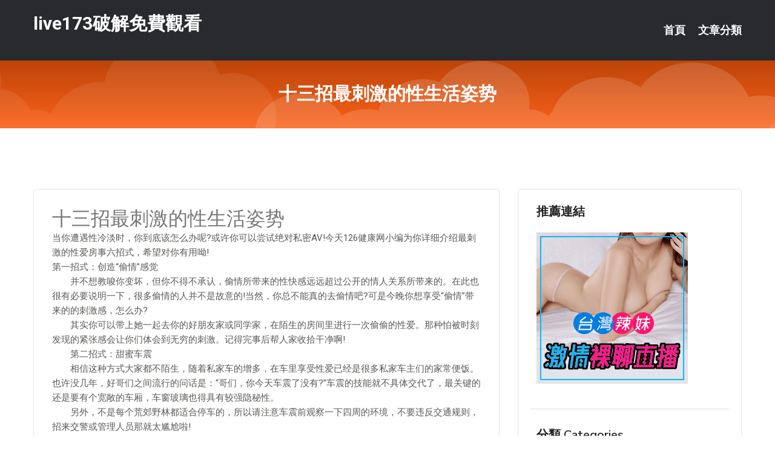

--- FILE ---
content_type: text/html; charset=UTF-8
request_url: http://app.du-duu.com/post/4297.html
body_size: 21132
content:
<!DOCTYPE html>
<html lang="zh-Hant-TW">
<head>
<meta charset="utf-8">
<title>十三招最刺激的性生活姿势-live173破解免費觀看</title>
<!-- Stylesheets -->
<link href="/css/bootstrap.css" rel="stylesheet">
<link href="/css/style.css" rel="stylesheet">
<link href="/css/responsive.css" rel="stylesheet">
<link href="/css/custom.css" rel="stylesheet">  
<!-- Responsive -->
<meta http-equiv="X-UA-Compatible" content="IE=edge">
<meta name="viewport" content="width=device-width, initial-scale=1.0, maximum-scale=1.0, user-scalable=0">
<!--[if lt IE 9]><script src="https://cdnjs.cloudflare.com/ajax/libs/html5shiv/3.7.3/html5shiv.js"></script><![endif]-->
<!--[if lt IE 9]><script src="/js/respond.js"></script><![endif]-->
</head>

<body>


<div class="page-wrapper">
    
    <!-- Main Header-->
    <header class="main-header header-style-one">
      
        <div class="upper-header">
            <div class="auto-container">
                <div class="main-box clearfix">
                    <div class="logo-box">
                        <div class="logo"><a href="/">live173破解免費觀看</a></div>
                    </div>

                    <div class="nav-outer clearfix">
                        <!-- Main Menu -->
                        <nav class="main-menu navbar-expand-md">
                            <div class="navbar-header">
                                <!-- Toggle Button -->      
                                <button class="navbar-toggler" type="button" data-toggle="collapse" data-target="#navbarSupportedContent" aria-controls="navbarSupportedContent" aria-expanded="false" aria-label="Toggle navigation">
                                    <span class="icofont-navigation-menu"></span> 
								</button>
                            </div>
                            
                            <div class="collapse navbar-collapse clearfix" id="navbarSupportedContent">
                                <ul class="navigation navbar-nav default-hover">
                                    
                                    <li><a href="/">首頁</a></li>
                                    <li class="dropdown"><a href="#">文章分類</a>
                                        <ul>
										<li><a href="/bbs/絲襪美腿">絲襪美腿</a></li><li><a href="/bbs/視訊聊天">視訊聊天</a></li><li><a href="/bbs/健康醫藥">健康醫藥</a></li><li><a href="/bbs/養生觀念">養生觀念</a></li><li><a href="/bbs/育兒分享">育兒分享</a></li><li><a href="/bbs/寵物愛好">寵物愛好</a></li><li><a href="/bbs/娛樂話題">娛樂話題</a></li><li><a href="/bbs/遊戲空間">遊戲空間</a></li><li><a href="/bbs/動漫天地">動漫天地</a></li><li><a href="/bbs/科學新知">科學新知</a></li><li><a href="/bbs/歷史縱橫">歷史縱橫</a></li><li><a href="/bbs/幽默搞笑">幽默搞笑</a></li><li><a href="/bbs/八卦奇聞">八卦奇聞</a></li><li><a href="/bbs/日本AV女優">日本AV女優</a></li><li><a href="/bbs/性愛話題">性愛話題</a></li><li><a href="/bbs/正妹自拍">正妹自拍</a></li><li><a href="/bbs/男女情感">男女情感</a></li><li><a href="/bbs/美女模特">美女模特</a></li><li><a href="/bbs/Av影片">Av影片</a></li>                                        </ul>
                                    </li>
									 
                                </ul>
                            </div>
                        </nav><!-- Main Menu End-->                        
                        <!-- Main Menu End-->
                    </div>
                </div>
            </div>
        </div>

        <!--Sticky Header-->
        <div class="sticky-header">
            <div class="auto-container clearfix">
                <!--Logo-->
                <div class="logo pull-left">
                    <a href="/">live173破解免費觀看</a>
                </div>
                
                <!--Right Col-->
                <div class="right-col pull-right">
                    <!-- Main Menu -->
                    <nav class="main-menu navbar-expand-md">
                        <button class="button navbar-toggler" type="button" data-toggle="collapse" data-target="#navbarSupportedContent1" aria-controls="navbarSupportedContent" aria-expanded="false" aria-label="Toggle navigation">
                            <span class="icon-bar"></span>
                            <span class="icon-bar"></span>
                            <span class="icon-bar"></span>
                        </button>

                          <div class="collapse navbar-collapse" id="navbarSupportedContent1">
                            <ul class="navigation navbar-nav default-hover">
                                    
                                    <li><a href="/">首頁</a></li>
                                    <li class="dropdown"><a href="#">文章分類</a>
                                        <ul>
											<li><a href="/bbs/絲襪美腿">絲襪美腿</a></li><li><a href="/bbs/視訊聊天">視訊聊天</a></li><li><a href="/bbs/健康醫藥">健康醫藥</a></li><li><a href="/bbs/養生觀念">養生觀念</a></li><li><a href="/bbs/育兒分享">育兒分享</a></li><li><a href="/bbs/寵物愛好">寵物愛好</a></li><li><a href="/bbs/娛樂話題">娛樂話題</a></li><li><a href="/bbs/遊戲空間">遊戲空間</a></li><li><a href="/bbs/動漫天地">動漫天地</a></li><li><a href="/bbs/科學新知">科學新知</a></li><li><a href="/bbs/歷史縱橫">歷史縱橫</a></li><li><a href="/bbs/幽默搞笑">幽默搞笑</a></li><li><a href="/bbs/八卦奇聞">八卦奇聞</a></li><li><a href="/bbs/日本AV女優">日本AV女優</a></li><li><a href="/bbs/性愛話題">性愛話題</a></li><li><a href="/bbs/正妹自拍">正妹自拍</a></li><li><a href="/bbs/男女情感">男女情感</a></li><li><a href="/bbs/美女模特">美女模特</a></li><li><a href="/bbs/Av影片">Av影片</a></li>                                        </ul>
                              </li>
                                                                </ul>
                          </div>
                    </nav>
                    <!-- Main Menu End-->
                </div>
                
            </div>
        </div>
        <!--End Sticky Header-->
    </header>
    <!--End Main Header -->    
    <!--Page Title-->
    <section class="page-title">
        <div class="auto-container">
            <h2>十三招最刺激的性生活姿势</h2>
        </div>
    </section>
    <!--End Page Title-->
    
    <!--Sidebar Page Container-->
    <div class="sidebar-page-container">
    	<div class="auto-container">
        	<div class="row clearfix">
			
			<!--Content list Side-->
 
	
	<div class="content-side col-lg-8 col-md-12 col-sm-12">
		


		<!--Comments Area-->
		<div class="comments-area">
		
			<!--item Box-->
			<div class="comment-box">
					
					<div class="post" id="post-6556">
			<h2>十三招最刺激的性生活姿势</h2>

			<div class="entry" style="font-size: 15px;">
				<p>当你遭遇性冷淡时，你到底该怎么办呢?或许你可以尝试绝对私密AV!今天126健康网小编为你详细介绍最刺激的性爱房事六招式，希望对你有用呦!</p>
<p> 第一招式：创造“偷情”感觉</p>
<p>　　并不想教唆你变坏，但你不得不承认，偷情所带来的性快感远远超过公开的情人关系所带来的。在此也很有必要说明一下，很多偷情的人并不是故意的!当然，你总不能真的去偷情吧?可是今晚你想享受“偷情”带来的的刺激感，怎么办?</p>
<p>　　其实你可以带上她一起去你的好朋友家或同学家，在陌生的房间里进行一次偷偷的性爱。那种怕被时刻发现的紧张感会让你们体会到无穷的刺激。记得完事后帮人家收拾干净啊!</p>
<p>　　第二招式：甜蜜车震</p>
<p>　　相信这种方式大家都不陌生，随着私家车的增多，在车里享受性爱已经是很多私家车主们的家常便饭。也许没几年，好哥们之间流行的问话是：“哥们，你今天车震了没有?”车震的技能就不具体交代了，最关键的还是要有个宽敞的车厢，车窗玻璃也得具有较强隐秘性。</p>
<p>　　另外，不是每个荒郊野林都适合停车的，所以请注意车震前观察一下四周的环境，不要违反交通规则，招来交警或管理人员那就太尴尬啦!</p>
<p>　　第三招式：边洗边做</p>
<p>　　这个场景大部分人都不陌生。有的在大浴缸里有过性经历，有的则在淋浴房里。卫生间应该是除卧室之外第二个性爱多发场所，如果你到现在都还没尝试，那就赶快行动吧，否则就太out了!</p>
<p>　　第四招式：户外露营WildSex</p>
<p>　　别真老实巴交地以为你身边那个特别爱露营的家伙就是热爱大自然的驴友，虽然调查显示40%以上的露营爱好者都有过在露营中跟营地驴友发生过性关系。等等，想什么呢?赶快纠正你一下你想法，火速配备好高档的露营设备，带上她一起去露营吧!</p>
<p>　　第五招式：幻想加添激情</p>
<p>　　当你爱人跟你嘿咻时却念着别人的名字，你一定会很生气，感觉很败兴吧。但我们却要教你俩故意至少有一方把对方想象成自己的梦中情人或最想与之做爱的人。一般爱侣很可能会幻想自己的性伴侣是她喜欢的明星，你也可以蒙上眼睛，想象在你身上的她是你的性感女神。这种想象其实没坏处，甚至可以激发你们的性爱激情，升华你们的性爱感受。</p>
<p>　　第六招式：宠爱式恋足</p>
<p>　　这里要介绍的其实也是一部分人热爱的前戏行为之一。当然恋足群体有更丰富的恋足生活方式。这里就不一一介绍了。我们只圈出跟性爱有关的恋足。有没有“恋”过她的足?你也许会打几个问号。问号1：那是什么感觉?问号2：她的脚是什么味道?问号3：这样卫生吗?问号4：我舔她的脚，这感觉好吗?</p>

												
				<table cellpadding="0" cellspacing="0"><tr><td height="20"> </td></tr></table>
</div></div>			</div>
			<!--end item Box-->
		</div>
	</div>
			<!--end Content list Side-->
				
                
                <!--Sidebar Side-->
                <div class="sidebar-side col-lg-4 col-md-12 col-sm-12">
                	<aside class="sidebar default-sidebar">
					
					 <!-- ADS -->
                        <div class="sidebar-widget search-box">
                        	<div class="sidebar-title">
                                <h2>推薦連結</h2>
                            </div>
                        	
							<a href=http://www.p0401.com/ target=_blank><img src="http://60.199.243.193/upload/uid/4382.gif"></a>					  </div>
                        
						
                        <!-- Cat Links -->
                        <div class="sidebar-widget cat-links">
                        	<div class="sidebar-title">
                                <h2>分類 Categories</h2>
                            </div>
                            <ul>
							<li><a href="/bbs/絲襪美腿">絲襪美腿<span>( 731 )</span></a></li><li><a href="/bbs/美女模特">美女模特<span>( 1673 )</span></a></li><li><a href="/bbs/正妹自拍">正妹自拍<span>( 458 )</span></a></li><li><a href="/bbs/日本AV女優">日本AV女優<span>( 274 )</span></a></li><li><a href="/bbs/性愛話題">性愛話題<span>( 2168 )</span></a></li><li><a href="/bbs/男女情感">男女情感<span>( 3960 )</span></a></li><li><a href="/bbs/八卦奇聞">八卦奇聞<span>( 172 )</span></a></li><li><a href="/bbs/幽默搞笑">幽默搞笑<span>( 182 )</span></a></li><li><a href="/bbs/歷史縱橫">歷史縱橫<span>( 1677 )</span></a></li><li><a href="/bbs/科學新知">科學新知<span>( 121 )</span></a></li><li><a href="/bbs/動漫天地">動漫天地<span>( 167 )</span></a></li><li><a href="/bbs/遊戲空間">遊戲空間<span>( 375 )</span></a></li><li><a href="/bbs/娛樂話題">娛樂話題<span>( 1498 )</span></a></li><li><a href="/bbs/寵物愛好">寵物愛好<span>( 184 )</span></a></li><li><a href="/bbs/育兒分享">育兒分享<span>( 1503 )</span></a></li><li><a href="/bbs/養生觀念">養生觀念<span>( 686 )</span></a></li><li><a href="/bbs/健康醫藥">健康醫藥<span>( 197 )</span></a></li><li><a href="/bbs/視訊聊天">視訊聊天<span>( 464 )</span></a></li><li><a href="/bbs/Av影片">Av影片<span>( 23870 )</span></a></li>                            </ul>
                        </div>
						
						
                        <!-- Recent Posts -->
                        <div class="sidebar-widget popular-posts">
                        	<div class="sidebar-title">
                                <h2>相關閱讀</h2>
                            </div>
							
							<article class="post"><div class="text"><a href="/post/32942.html">鸚鵡大叫吵醒女主人 嚇走入室盜賊 它6周前離家讓人想念</a></div></article><article class="post"><div class="text"><a href="/post/20558.html">男人、女人谁更在乎肉体精神出轨？</a></div></article><article class="post"><div class="text"><a href="/post/24085.html">【2016 JAE日本成人展】Sexy運動會！女優直接在台上交纏、翻滾、搶內褲</a></div></article><article class="post"><div class="text"><a href="/post/41347.html">(HD) OKP-070 夢幻褲襪 加藤伊織 制服羅莉美少女包覆美腳 好好品嚐悶</a></div></article><article class="post"><div class="text"><a href="/post/27162.html">前女友不準插！他鑽研舔技「品鮑10招」：MC來也都要</a></div></article><article class="post"><div class="text"><a href="/post/10670.html">URKK-042 每天都被隔壁的變態房東揉奶侵犯 香坂紗梨[有碼中文字幕]</a></div></article><article class="post"><div class="text"><a href="/post/39494.html">紅色高根鞋絲襪美腿迷人寫真</a></div></article><article class="post"><div class="text"><a href="/post/23078.html">兩大何氏家族世紀婚禮，一場花了10億彩禮，另一場請來了5大特首</a></div></article><article class="post"><div class="text"><a href="/post/4530.html">GS-411 太太照顧親人回老家、沒辦法做家事的我拜託家事代行服務後…來的居然是</a></div></article><article class="post"><div class="text"><a href="/mm/yhj21.html">激情語音聊天室真人秀</a></div></article>							</div>
                    </aside>
                </div>
				<!--end Sidebar Side-->
            </div>
        </div>
    </div>
    
    
    <!--Main Footer-->
    <footer class="main-footer">
        <div class="auto-container">
        
            <!--Widgets Section-->
            <div class="widgets-section">
                <div class="row clearfix">
                    
                    <!--Big Column-->
                    <div class="big-column col-lg-12 col-md-12 col-sm-12">
                        <div class="row clearfix">
                        
                            <!--Footer Column-->
                            <div class="footer-column col-lg-12 col-md-12 col-sm-12 footer-tags" align="center">
							<a href="http://1757157.k26yhh.com">同城午夜聊天室
</a><a href="http://1784613.kkh63.com">視頻直播聊天室
</a><a href="http://335987.x50f.com">mfc視訊-午夜免費視訊聊天室
</a><a href="http://213001.ew35u.com">真愛旅舍啪啪啪視頻聊天室
</a><a href="http://163075.xkk57a.com">live 173免費視訊
</a><a href="http://2117859.i545.com">台灣live173成人直播平台
</a><a href="http://471047.sgf59.com">賓館嬌妻黑絲網襪誘惑,mm夜色免費有色直播
</a><a href="http://366867.mwe072.com">台灣最火夜間直播live173直播平台 ,全球情色論
</a><a href="http://366868.mwe072.com">內衣模特視頻,85無影片碼
</a><a href="http://336092.gry1230.com">69夫妻網同城,真愛旅舍直播免費觀看
</a><a href="http://366881.mwe072.com">成人快播日本a片電影,成人日韓貼圖
</a><a href="http://336801.us35s.com">撩妺情話 ,成.人遊戲18
</a><a href="http://345069.ykh015.com">uu女神秘密直播間app下載版 ,性感長腿美女寫真圖片
</a><a href="http://367229.kak63a.com">成人影,愛伴遊網
</a><a href="http://470717.hh68uu.com">韓國美女激情視訊,成人漫畫
</a><a href="http://354664.syk006.com">後宮可以看黃秀的直播app ,免費在線視頻聊天
</a><a href="http://342026.fkm066.com">台灣s383能看光的直播平台 ,愛就愛吧聊天室香香
</a><a href="http://336782.i548.com">s383 ,免費視訊聊天軟體
</a><a href="http://www.ky67h.com">Live173app
</a><a href="http://a0930.com">真愛旅舍視頻聊天室
</a><a href="http://u732w.com">台灣免費視訊聊天室
</a><a href="http://www.hy69e.com">live 173視訊
</a><a href="http://www.ffas681.com">真愛旅舍聊天室你懂的
</a><a href="http://www.hy59a.com">真愛旅舍午夜直播間視頻聊天室
</a><a href="http://www.dsdf52.com">美女福利視頻秀
</a><a href="http://app18s.com">show live影音視訊網
</a><a href="http://www.popo23.com">一夜情視訊聊天室
</a><a href="http://kuyyapp.com">live173 視訊美女
</a><a href="http://ukk65.com">台灣戀戀視頻聊天室
</a><a href="http://www.hhsk688.com">金瓶梅視訊聊天室
</a
<a href="http://336006.mh66y.com">打飛機專用網-免費真人秀視頻聊天室
</a><a href="http://2117843.ty89m.com">台灣live173影音官網
</a><a href="http://336053.h75wtt.com">一夜情視訊聊天室-免費同城聊天室
</a><a href="http://1784726.yu88t.com">免費裸體美女聊天室
</a><a href="http://1765616.dwde79.com">台灣甜心女孩聊天室
</a><a href="http://176835.ffa76a.com">真愛旅舍app
</a><a href="http://336946.gry114.com">成人聊天室極品騷女誘惑艷舞,真正免費聊天網頁
</a><a href="http://337252.ke67u.com">嘟嘟成˙人貼圖區,台灣深夜真愛旅舍直播app
</a><a href="http://488344.f756w.com">真愛旅舍app安卓,撩女友2020
</a><a href="http://470768.skh33.com">性愛文學,真愛旅舍直播app下載地址
</a><a href="http://337415.gry110.com">愛微兒情色,成人影片
</a><a href="http://341623.hge109.com">9158聊天室,520cc夫妻聯誼俱樂部
</a><a href="http://367112.h622h.com">真愛旅舍免費真人黃播直播平台 ,打飛機專用網
</a><a href="http://471196.ykh010.com">人體模特兒寫真 ,mmbox彩虹兔費色情視頻直播間
</a><a href="http://336419.h673y.com">mmbox彩虹台灣深夜美女福利大尺度直播,51vv視頻社區</a><a href="http://336463.i545.com">韓國美女視訊直播,免費交友網站一夜
</a><a href="http://470342.bu53e.com">台灣mm夜色深夜寂寞直播間 ,後宮允許賣肉的直播平台
</a><a href="http://344960.s29mm.com">UP01 成人休閒娛樂站,嘟嘟成人
</a><a href="http://m353ww.com">真愛旅舍美女主播視頻聊天室
</a><a href="http://afg054.com">真愛旅舍手機版
</a><a href="http://h235uu.com">真愛旅舍視頻聊天室
</a><a href="http://www.sk55hh.com">漁網襪美腿正妹論壇
</a><a href="http://www.85cstapp.com">台灣UU視頻聊天室
</a><a href="http://www.appkkut.com">台灣辣妹影音視訊聊天室
</a><a href="http://www.tgtg98.com">免費可以看裸聊直播app
</a><a href="http://k173z.com">173免費視訊聊天
</a><a href="http://kkth28.com">18pps視頻-午夜伦理影院你懂的
</a><a href="http://taa56.com">免費視訊聊天室
</a><a href="http://app6969.com">免費真人秀視頻聊天室
</a><a href="http://ffa76.com">午夜福利真人裸聊秀場
</a							   </div>
                        </div>
                    </div>
                </div>
            </div>
        </div>
        
        <!--Footer Bottom-->
        <div class="footer-bottom">
            <div class="auto-container">
                <div class="clearfix">
                    <div class="pull-center" align="center">
                        <div class="copyright">&copy; 2026 <a href="/">live173破解免費觀看</a> All Right Reserved.</div>
                    </div>
                </div>
            </div>
        </div>
    </footer>
    <!--End Main Footer-->
</div>

<!--Scroll to top-->
<div class="scroll-to-top scroll-to-target" data-target="html"><span class="icofont-long-arrow-up"></span></div>
<script src="/js/jquery.js"></script> 
<script src="/js/popper.min.js"></script>
<script src="/js/bootstrap.min.js"></script>

<script src="/js/owl.js"></script>
<script src="/js/wow.js"></script>
<script src="/js/validate.js"></script>

<script src="/js/appear.js"></script>
<script src="/js/script.js"></script>


</body>
</html>

